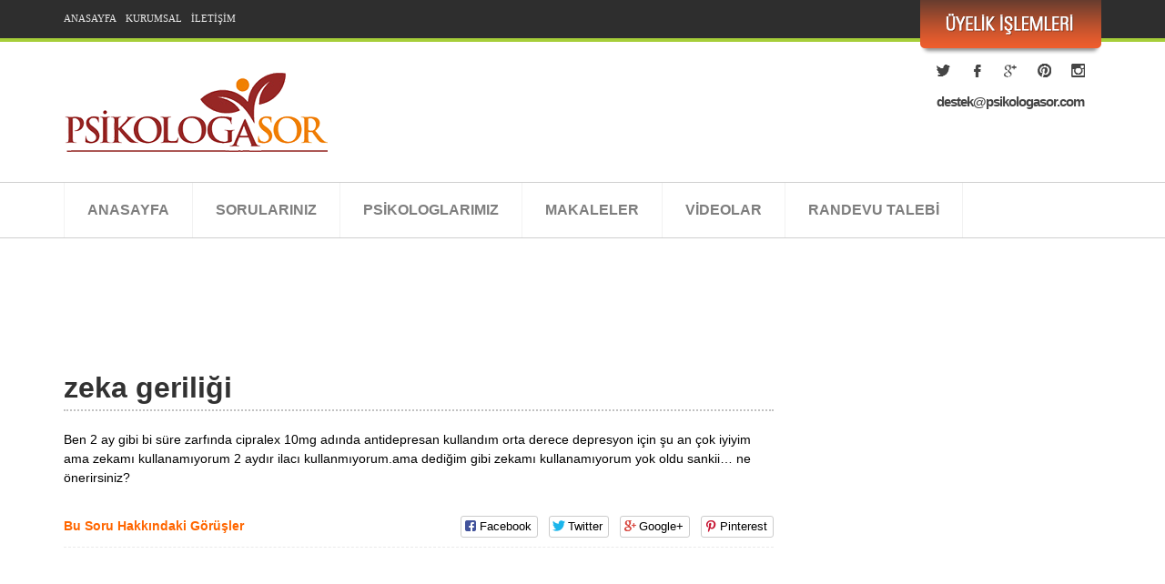

--- FILE ---
content_type: text/html; charset=UTF-8
request_url: https://www.psikologasor.com/zeka-geriligi.html
body_size: 3023
content:
<!DOCTYPE html PUBLIC "-//W3C//DTD XHTML 1.0 Transitional//EN" "http://www.w3.org/TR/xhtml1/DTD/xhtml1-transitional.dtd"><html xmlns="http://www.w3.org/1999/xhtml"><head><meta http-equiv="Content-Type" content="text/html; charset=utf-8" /><meta http-equiv="X-UA-Compatible" content="IE=edge,chrome=1" /><meta name="viewport" content="width=1140" /><title> zeka geriliği  | Psikologa Sor | Online Psikolojik Destek</title><meta name="viewport" content="width=device-width, initial-scale=1.0"><meta name="keywords" content="zeka geriliği , Psikolog, psikoloji, Bakırköy psikolog, İstanbul psikolog, aile danışmanlığı, hiperaktivite, çocuk psikologu, ilişki danışmanlığı, panik atak, takıntılar, psikolojik danışmanlık, yaşam koçu, psikiyatri, danışmanlık merkezi, terapi, ankara psikolog, psikolog ankara
Zeka testi, dikkat testi, stresle başa çıkma, depresyon tedavisi, psikoterapi, çocuk ergen psikologu, öfke kontrolü,Refleksoloji, doğal tedavi, bel fıtığı tedavisi, engelliler, boyun fıtığı tedavisi, migren tedavisi, alternatif tedavi, serebral palsi,  felç tedavisi, ağrı tedavisi, fizik tedavi, manuel terapi" /><meta name="description" content="Psikoloğa Sor Psikolojik online yardımcı olmak için aile danışmanlığı,çocuk psikologu,panik atak,psikiyatri,depresyon tedavisi vb gibi online tedavi" /><meta name="Google" content="zeka geriliği , Psikolog, psikoloji, Bakırköy psikolog, İstanbul psikolog, aile danışmanlığı, hiperaktivite, çocuk psikologu, ilişki danışmanlığı, panik atak, takıntılar, psikolojik danışmanlık, yaşam koçu, psikiyatri, danışmanlık merkezi, terapi, ankara psikolog, psikolog ankara
Zeka testi, dikkat testi, stresle başa çıkma, depresyon tedavisi, psikoterapi, çocuk ergen psikologu, öfke kontrolü,Refleksoloji, doğal tedavi, bel fıtığı tedavisi, engelliler, boyun fıtığı tedavisi, migren tedavisi, alternatif tedavi, serebral palsi,  felç tedavisi, ağrı tedavisi, fizik tedavi, manuel terapi"  /><meta name="Yahoo" content="zeka geriliği , Psikolog, psikoloji, Bakırköy psikolog, İstanbul psikolog, aile danışmanlığı, hiperaktivite, çocuk psikologu, ilişki danışmanlığı, panik atak, takıntılar, psikolojik danışmanlık, yaşam koçu, psikiyatri, danışmanlık merkezi, terapi, ankara psikolog, psikolog ankara
Zeka testi, dikkat testi, stresle başa çıkma, depresyon tedavisi, psikoterapi, çocuk ergen psikologu, öfke kontrolü,Refleksoloji, doğal tedavi, bel fıtığı tedavisi, engelliler, boyun fıtığı tedavisi, migren tedavisi, alternatif tedavi, serebral palsi,  felç tedavisi, ağrı tedavisi, fizik tedavi, manuel terapi" /><meta name="Dmoz" content="zeka geriliği , Psikolog, psikoloji, Bakırköy psikolog, İstanbul psikolog, aile danışmanlığı, hiperaktivite, çocuk psikologu, ilişki danışmanlığı, panik atak, takıntılar, psikolojik danışmanlık, yaşam koçu, psikiyatri, danışmanlık merkezi, terapi, ankara psikolog, psikolog ankara
Zeka testi, dikkat testi, stresle başa çıkma, depresyon tedavisi, psikoterapi, çocuk ergen psikologu, öfke kontrolü,Refleksoloji, doğal tedavi, bel fıtığı tedavisi, engelliler, boyun fıtığı tedavisi, migren tedavisi, alternatif tedavi, serebral palsi,  felç tedavisi, ağrı tedavisi, fizik tedavi, manuel terapi" /><meta content="global" name="distribution" /><meta content="https://www.psikologasor.com/" name="Publisher" /><meta content="Copyright (c), Psikologa Sor | Online Psikolojik Destek" name="copyright" /><meta name="revisit-after" content="7 days" /><meta name="classification" content="Psikolog, psikoloji, Bakırköy psikolog, İstanbul psikolog, aile danışmanlığı, hiperaktivite, çocuk psikologu, ilişki danışmanlığı, panik atak, takıntılar, psikolojik danışmanlık, yaşam koçu, psikiyatri, danışmanlık merkezi, terapi, ankara psikolog, psikolog ankara
Zeka testi, dikkat testi, stresle başa çıkma, depresyon tedavisi, psikoterapi, çocuk ergen psikologu, öfke kontrolü,Refleksoloji, doğal tedavi, bel fıtığı tedavisi, engelliler, boyun fıtığı tedavisi, migren tedavisi, alternatif tedavi, serebral palsi,  felç tedavisi, ağrı tedavisi, fizik tedavi, manuel terapi" /><meta http-equiv="content-language" content="tr" /><meta name="author" content="https://www.psikologasor.com/" /><meta name="rating" content="general" /><meta name="robots" content="all" /> <script data-ad-client="ca-pub-8977335039553787" async src="https://pagead2.googlesyndication.com/pagead/js/adsbygoogle.js"></script> <link rel="shortcut icon" href="https://www.psikologasor.com/code/images/favicon.ico" /><link href='https://fonts.googleapis.com/css?family=Dosis|Open+Sans+Condensed:300&subset=latin,latin-ext' rel='stylesheet' type='text/css'><link rel="stylesheet" href="https://www.psikologasor.com/wp-content/cache/autoptimize/css/autoptimize_single_4229f64fb6473e5fe9ad2f38fd0c71d8.css" type="text/css" media="screen" /><link rel="stylesheet" href="https://www.psikologasor.com/wp-content/cache/autoptimize/css/autoptimize_single_1daf927399745e53b72d065b14e38c3a.css" type="text/css" media="screen" /><link href="https://www.psikologasor.com/wp-content/cache/autoptimize/css/autoptimize_single_5582a7862cf83c0b6d323374dd6c9740.css" rel="stylesheet" /><link rel="stylesheet" href="https://www.psikologasor.com/wp-content/cache/autoptimize/css/autoptimize_single_9816716a585c382b51b5fdbb73b402a8.css" type="text/css" media="screen" /> <script src="https://ajax.googleapis.com/ajax/libs/jquery/1.10.1/jquery.min.js"></script> <script src="https://www.psikologasor.com/code/js/jquery.rsv.js" type="text/javascript"></script> <script src="https://www.psikologasor.com/code/js/bxslider/jquery.bxslider.min.js"></script> <script src="https://www.psikologasor.com/code/js/global.js?v=23" type="text/javascript"></script> <script src="https://www.psikologasor.com/code/js/social-likes.min.js" type="text/javascript"></script> <link rel="stylesheet" type="text/css" href="https://www.psikologasor.com/wp-content/cache/autoptimize/css/autoptimize_single_895fe56ec1cc912f25b6478a0f2c49f7.css" /> <!--[if IE 6]><link rel="stylesheet" type="text/css" href="https://www.psikologasor.com/code/js/lightbox/themes/default/jquery.lightbox.ie6.css" /> <![endif]--> <script type="text/javascript" src="https://www.psikologasor.com/code/js/lightbox/jquery.lightbox.min.js"></script> <script type="text/javascript">$(document).ready(function($){
      $('.lightbox').lightbox();
    });</script> </head><body><div id="ustmenu"><div class="ustmenu"><div id="topUser"> <a class="uyelik-islemleri" href="#"></a><div id="loginDIV"> <img src="https://www.psikologasor.com/code/images/spacer.gif" alt="Üyelik Kapat" id="lClose" /><form name="login" action="?login" method="post" enctype="multipart/form-data"> <input type="text" name="kullaniciadi" id="kullaniciadi" placeholder="Eposta Adresiniz" class="lInput" /> <input type="password" name="sifre"  id="sifre"  placeholder="*******" class="lInput" /> <a href="https://www.psikologasor.com/uyelik?islem=sifremiunuttum" title="Şifremi Unuttum ?" id="sifremiunut"></a> <a href="https://www.psikologasor.com/uyelik?islem=kayit" title="Şifremi Unuttum ?" id="kayit_button_user"></a> <a href="https://www.psikologasor.com/uyelik?islem=kayit&type=2" title="Şifremi Unuttum ?" id="kayit_button_uzm"></a> <input name="gonder" type="submit" id="submit" value="&nbsp;" /></form></div></div><ul><li><a href="https://www.psikologasor.com/">ANASAYFA</a></li><li><a href="https://www.psikologasor.com/kurumsal">KURUMSAL</a></li><li><a href="https://www.psikologasor.com/iletisim">İLETİŞİM</a></li></ul></div></div><div id="ustorta"><div class="ustorta"> <a href="https://www.psikologasor.com/" title="Psikologa Sor | Online Psikolojik Destek" itemprop="logo" class="logo" itemscope itemtype="http://schema.org/ImageObject"><span>Psikologa Sor | Online Psikolojik Destek</span></a><div class="ustortasag"><div class="sosyalmedya"> <a class="twitter" href="https://twitter.com/psikolagasor" target="_blank"></a> <a class="facebook" href="https://www.facebook.com/psikologasorun" target="_blank"></a> <a class="google" href="#"></a> <a class="pinterest" href="http://www.pinterest.com/psikolagasor/" target="_blank"></a> <a class="instagram" href="#"></a></div><div class="email"> <a href="mailto:&#100;&#101;&#115;tek&#64;p&#115;&#105;&#107;o&#108;ogasor&#46;&#99;om">de&#115;&#116;&#101;k&#64;p&#115;i&#107;&#111;&#108;og&#97;s&#111;r.c&#111;m</a></div></div></div></div><div id="ustalt"><div class="ustaltmenu"><ul id="menu-menu-1" class=""><li id="menu-item-10" class="menu-item menu-item-type-custom menu-item-object-custom menu-item-home menu-item-10"><a href="http://www.psikologasor.com/">ANASAYFA</a></li><li id="menu-item-13" class="menu-item menu-item-type-taxonomy menu-item-object-category current-post-ancestor current-menu-parent current-post-parent menu-item-13"><a href="https://www.psikologasor.com/cat/sorular">SORULARINIZ</a></li><li id="menu-item-46" class="menu-item menu-item-type-post_type menu-item-object-page menu-item-46"><a href="https://www.psikologasor.com/uzmanlarimiz">PSİKOLOGLARIMIZ</a></li><li id="menu-item-16" class="menu-item menu-item-type-taxonomy menu-item-object-category menu-item-16"><a href="https://www.psikologasor.com/cat/makaleler">MAKALELER</a></li><li id="menu-item-1188" class="menu-item menu-item-type-post_type menu-item-object-page menu-item-1188"><a href="https://www.psikologasor.com/video-galeri">VİDEOLAR</a></li><li id="menu-item-1067" class="menu-item menu-item-type-post_type menu-item-object-page menu-item-1067"><a href="https://www.psikologasor.com/randevu-talebi">RANDEVU TALEBİ</a></li></ul></div></div><div id="icerik"><div class="icerik"> <script async src="//pagead2.googlesyndication.com/pagead/js/adsbygoogle.js"></script>  <ins class="adsbygoogle"
 style="display:inline-block;width:728px;height:90px"
 data-ad-client="ca-pub-8977335039553787"
 data-ad-slot="4730525280"></ins> <script>(adsbygoogle = window.adsbygoogle || []).push({});</script> <div class="iceriksol"><h1> zeka geriliği</h1><p><p>Ben 2 ay gibi bi süre zarfında cipralex 10mg adında antidepresan kullandım orta derece depresyon için şu an çok iyiyim ama zekamı kullanamıyorum 2 aydır ilacı kullanmıyorum.ama dediğim gibi zekamı kullanamıyorum yok oldu sankii&#8230; ne önerirsiniz?</p></p><div id="comment_Tit"><table width="100%" border="0" cellspacing="0" cellpadding="0"><tr><td>Bu Soru Hakkındaki Görüşler</td><td align="right"><div class="social-likes social-likes_light" data-url="https://www.psikologasor.com/zeka-geriligi.html" data-title="zeka geriliği"><div class="facebook" title="Facebook Paylaş">Facebook</div><div class="twitter" data-via="olcaybal" data-related="Psikologa Sorun" title="Twitter Paylaş">Twitter</div><div class="plusone" title="Google+ Paylaş">Google+</div><div class="pinterest" title="Pinterest Paylaş" data-media="denemresim">Pinterest</div></div></td></tr></table></div></div><div class="sidebar"><div class="banner" style="margin-top:25px;"> <ins class="adsbygoogle"
 style="display:block"
 data-ad-client="ca-pub-8977335039553787"
 data-ad-slot="2332393852"
 data-ad-format="auto"></ins> <script>(adsbygoogle = window.adsbygoogle || []).push({});</script> <ul id="sideBarBannerSlider" style="display:none"><li><a href="" target="_blank" title="PsikologaSor"><img src="https://www.psikologasor.com/boyut/338x338/resim//dosyalar/2014/07/uzmana-sorrrr.jpg" alt="PsikologaSor" /></a></li><li><a href="http://www.psikoakademi.com.tr/mmpi-minesota-cok-yonlu-kisilik-envanteri.html" target="_blank" title=""><img src="https://www.psikologasor.com/boyut/338x338/resim//dosyalar/2014/07/EEEE.jpg" alt="" /></a></li><li><a href="http://www.psikoakademi.com.tr/" target="_blank" title="PsikoAkademi"><img src="https://www.psikologasor.com/boyut/338x338/resim//dosyalar/2014/06/psikoakademi.jpg" alt="PsikoAkademi" /></a></li><li><a href="" target="_blank" title="Psikologlar Derneği"><img src="https://www.psikologasor.com/boyut/338x338/resim//dosyalar/2014/07/upd.jpg" alt="Psikologlar Derneği" /></a></li></ul></div></div><div class="clearboth"></div></div><div class="clearboth"></div></div><div id="logolar" align="center"><div class="clr"></div></div><div id="footer"><div class="footerC"><p>Copyright &copy; 2014 Tüm hakları psikologasorun.com’a ait'tir.</p><div class="footermenu"> <a href="http://www.ajanstr.com.tr/" title="AjansTR Görsel Medya ve İnternet Hizmetleri" target="_blank" id="ajanstr"><span>Web Tasarım</span></a><ul id="menu-menu-2" class=""><li class="menu-item menu-item-type-custom menu-item-object-custom menu-item-home menu-item-10"><a href="http://www.psikologasor.com/">ANASAYFA</a></li><li class="menu-item menu-item-type-taxonomy menu-item-object-category current-post-ancestor current-menu-parent current-post-parent menu-item-13"><a href="https://www.psikologasor.com/cat/sorular">SORULARINIZ</a></li><li class="menu-item menu-item-type-post_type menu-item-object-page menu-item-46"><a href="https://www.psikologasor.com/uzmanlarimiz">PSİKOLOGLARIMIZ</a></li><li class="menu-item menu-item-type-taxonomy menu-item-object-category menu-item-16"><a href="https://www.psikologasor.com/cat/makaleler">MAKALELER</a></li><li class="menu-item menu-item-type-post_type menu-item-object-page menu-item-1188"><a href="https://www.psikologasor.com/video-galeri">VİDEOLAR</a></li><li class="menu-item menu-item-type-post_type menu-item-object-page menu-item-1067"><a href="https://www.psikologasor.com/randevu-talebi">RANDEVU TALEBİ</a></li></ul></div></div></div>  <script async src="https://www.googletagmanager.com/gtag/js?id=G-SXY4EL1M5L"></script> <script>window.dataLayer = window.dataLayer || [];
  function gtag(){dataLayer.push(arguments);}
  gtag('js', new Date());

  gtag('config', 'G-SXY4EL1M5L');</script> </body></html>

--- FILE ---
content_type: text/html; charset=utf-8
request_url: https://www.google.com/recaptcha/api2/aframe
body_size: 267
content:
<!DOCTYPE HTML><html><head><meta http-equiv="content-type" content="text/html; charset=UTF-8"></head><body><script nonce="WwdJOWGbJXnAE1OFn62arw">/** Anti-fraud and anti-abuse applications only. See google.com/recaptcha */ try{var clients={'sodar':'https://pagead2.googlesyndication.com/pagead/sodar?'};window.addEventListener("message",function(a){try{if(a.source===window.parent){var b=JSON.parse(a.data);var c=clients[b['id']];if(c){var d=document.createElement('img');d.src=c+b['params']+'&rc='+(localStorage.getItem("rc::a")?sessionStorage.getItem("rc::b"):"");window.document.body.appendChild(d);sessionStorage.setItem("rc::e",parseInt(sessionStorage.getItem("rc::e")||0)+1);localStorage.setItem("rc::h",'1767709658130');}}}catch(b){}});window.parent.postMessage("_grecaptcha_ready", "*");}catch(b){}</script></body></html>

--- FILE ---
content_type: text/css
request_url: https://www.psikologasor.com/wp-content/cache/autoptimize/css/autoptimize_single_4229f64fb6473e5fe9ad2f38fd0c71d8.css
body_size: -76
content:
@import url(//www.psikologasor.com/code/css/reset.css);@import url(//www.psikologasor.com/code/css/style.css);

--- FILE ---
content_type: text/css
request_url: https://www.psikologasor.com/wp-content/cache/autoptimize/css/autoptimize_single_1daf927399745e53b72d065b14e38c3a.css
body_size: 249
content:
@charset "utf-8";.kes{display:block;height:5px}.textButton1{border:0;background:#e34d4d;color:#fff;font-size:11px;font-family:Arial,Helvetica,sans-serif;display:inline-block;padding:5px 10px;font-weight:700;cursor:pointer}.textButton1_1{border:0;background:#e34d4d;color:#fff;font-size:13px;font-family:Arial,Helvetica,sans-serif;display:inline-block;padding:13px 23px;font-weight:700;cursor:pointer;border-radius:3px}.textButton1:hover{background:#be2a2a}.textButton2{border:0;background:#73af3a;color:#fff;font-size:11px;font-family:Arial,Helvetica,sans-serif;display:inline-block;padding:5px 10px;font-weight:700;cursor:pointer}.textButton2:hover{background:#5d9e1f}.textButton3{background:url(//www.psikologasor.com/code/css/../images/buttonBack/buttonBack1.png) repeat-x top;border:1px solid #ff7800;color:#000;font-size:12px;font-family:Arial,Helvetica,sans-serif;display:inline-block;padding:6px 20px;font-weight:700;cursor:pointer;border-radius:5px;box-shadow:0px 0px 10px #ccc}.textButton3:hover{background:url(//www.psikologasor.com/code/css/../images/buttonBack/buttonBack1.png) repeat-x bottom}.textButton4{background:url(//www.psikologasor.com/code/css/../images/buttonBack/buttonBack2.png) repeat-x top;border:1px solid #56a827;color:#000;font-size:12px;font-family:Arial,Helvetica,sans-serif;display:inline-block;padding:6px 20px;font-weight:700;cursor:pointer;border-radius:5px;box-shadow:0px 0px 10px #ccc}.textButton4:hover{background:url(//www.psikologasor.com/code/css/../images/buttonBack/buttonBack2.png) repeat-x bottom}.textButton5{background:url(//www.psikologasor.com/code/css/../images/buttonBack/buttonBack7.png) repeat-x top;border:1px solid #009aef;color:#fff;font-size:12px;font-family:Arial,Helvetica,sans-serif;display:inline-block;padding:6px 20px;cursor:pointer;border-radius:5px;box-shadow:0px 0px 10px #ccc;font-weight:700}.textButton5:hover{background:url(//www.psikologasor.com/code/css/../images/buttonBack/buttonBack7.png) repeat-x bottom}.imgButton1{background:url(//www.psikologasor.com/code/css/../images/buttonBack/buttonBack3.png) repeat-x top;border:1px solid #343c43;color:#000;font-size:13px;font-family:Arial,Helvetica,sans-serif;display:inline-block;padding:8px 20px 8px 15px;font-weight:700;cursor:pointer;border-radius:5px;box-shadow:0px 0px 10px #ccc;text-shadow:0 1px 1px #b9c1ca}.imgButton1 img{float:left;margin-right:5px}.imgButton1:hover{color:#fff;text-shadow:0 1px 1px #636d75}.imgButton2{background:url(//www.psikologasor.com/code/css/../images/buttonBack/buttonBack4.png) no-repeat bottom left;border:1px solid #343c43;color:#fff;font-size:13px;font-family:Arial,Helvetica,sans-serif;display:inline-block;padding:8px 20px 8px 15px;font-weight:700;cursor:pointer;border-radius:5px;box-shadow:0px 0px 10px #ccc;text-shadow:0 1px 1px #636d75}.imgButton2 img{float:left;margin-right:5px}.imgButton2:hover{color:#fff}.imgButton3{background:url(//www.psikologasor.com/code/css/../images/buttonBack/buttonBack5.png) repeat-x top left;border:1px solid #6e261b;color:#fff;font-size:13px;font-family:Arial,Helvetica,sans-serif;display:inline-block;padding:8px 20px 8px 15px;font-weight:700;cursor:pointer;border-radius:5px;box-shadow:0px 0px 10px #ccc;text-shadow:0 1px 1px #d65454}.imgButton3 img{float:left;margin-right:5px}.imgButton3:hover{color:#000}.imgButton4{background:url(//www.psikologasor.com/code/css/../images/buttonBack/buttonBack6.png) repeat-x top left;border:1px solid #bdc9e1;color:#3d5c8e;font-size:13px;font-family:Arial,Helvetica,sans-serif;display:inline-block;padding:8px 20px 8px 15px;font-weight:700;cursor:pointer;border-radius:5px;box-shadow:0px 0px 10px #ccc;text-shadow:0 1px 1px #fff}.imgButton4 img{float:left;margin-right:5px}.imgButton4:hover{color:#000}.imgButtonMini{background:url(//www.psikologasor.com/code/css/../images/buttonBack/buttonBack6.png) repeat-x top left;border:1px solid #bdc9e1;color:#3d5c8e;font-size:10px;font-family:Arial,Helvetica,sans-serif;display:inline-block;padding:4px 7px 4px 3px;font-weight:700;cursor:pointer;border-radius:5px;box-shadow:0px 0px 10px #ccc;text-shadow:0 1px 1px #fff;white-space:nowrap}.imgButtonMini img{float:left;margin-right:4px}.imgButtonMini:hover{color:#000}

--- FILE ---
content_type: text/css
request_url: https://www.psikologasor.com/wp-content/cache/autoptimize/css/autoptimize_single_895fe56ec1cc912f25b6478a0f2c49f7.css
body_size: 567
content:
.jquery-lightbox-overlay{background:#f3f3f3}.jquery-lightbox{position:relative;padding:17px 0}.jquery-lightbox-border-top-left,.jquery-lightbox-border-top-right,.jquery-lightbox-border-bottom-left,.jquery-lightbox-border-bottom-right{position:absolute;height:17px;width:12%;z-index:7000}.jquery-lightbox-border-top-left{background:url(//www.psikologasor.com/code/js/lightbox/themes/evolution-dark/images/jquery-lightbox-theme.png) no-repeat 0 0;top:0;left:0}.jquery-lightbox-border-top-right{background:url(//www.psikologasor.com/code/js/lightbox/themes/evolution-dark/images/jquery-lightbox-theme.png) no-repeat right 0;top:0;right:0}.jquery-lightbox-border-top-middle{background:#141517;position:absolute;height:7px;width:78%;top:0;left:12%;z-index:7000;overflow:hidden}.jquery-lightbox-border-bottom-left{background:url(//www.psikologasor.com/code/js/lightbox/themes/evolution-dark/images/jquery-lightbox-theme.png) no-repeat 0 bottom;bottom:0;left:0}.jquery-lightbox-border-bottom-right{background:url(//www.psikologasor.com/code/js/lightbox/themes/evolution-dark/images/jquery-lightbox-theme.png) no-repeat right bottom;bottom:0;right:0}.jquery-lightbox-border-bottom-middle{background:#141517;height:7px;width:78%;position:absolute;bottom:0;left:12%;z-index:7000;overflow:hidden}.jquery-lightbox-title{background:#141517;color:#f3f3f3;font-family:verdana,arial,serif;font-size:11px;line-height:14px;padding:5px 8px;margin:3px;position:absolute;bottom:0;z-index:7000;-moz-border-radius:3px;-webkit-border-radius:3px;border-radius:3px}.jquery-lightbox-html{z-index:7000;position:relative;border:0;border-left:7px solid #141517;border-right:7px solid #141517;padding:0 15px;vertical-align:top}.jquery-lightbox-html embed,.jquery-lightbox-html object,.jquery-lightbox-html iframe{vertical-align:top}.jquery-lightbox-background{position:absolute;top:7px;left:7px;z-index:6999;float:left;padding:0}.jquery-lightbox-background img{display:block;position:relative;border:0;margin:0;padding:0;width:100%;height:100%}.jquery-lightbox-mode-image .jquery-lightbox-html{z-index:6998;padding:0}.jquery-lightbox-mode-html .jquery-lightbox-background{background:#fff}.jquery-lightbox-mode-html .jquery-lightbox-html{overflow:auto}.jquery-lightbox-loading,.jquery-lightbox-mode-html .jquery-lightbox-loading{background:#fff url(//www.psikologasor.com/code/js/lightbox/themes/evolution-dark/images/loading.gif) no-repeat center center}.jquery-lightbox-button-close{background:url(//www.psikologasor.com/code/js/lightbox/themes/evolution-dark/images/jquery-lightbox-theme.png) no-repeat -154px -23px;position:absolute;top:7px;right:-26px;width:29px;height:40px}.jquery-lightbox-button-close:hover{background:url(//www.psikologasor.com/code/js/lightbox/themes/evolution-dark/images/jquery-lightbox-theme.png) no-repeat -203px -23px}.jquery-lightbox-button-close span,.jquery-lightbox-buttons span{display:none}.jquery-lightbox-mode-image .jquery-lightbox-button-close{background:url(//www.psikologasor.com/code/js/lightbox/themes/evolution-dark/images/jquery-lightbox-theme.png) no-repeat -30px -29px;right:14px;z-index:7002;width:40px;height:29px}.jquery-lightbox-mode-image .jquery-lightbox-button-close:hover{background:url(//www.psikologasor.com/code/js/lightbox/themes/evolution-dark/images/jquery-lightbox-theme.png) no-repeat -83px -29px}.jquery-lightbox-buttons{position:absolute;z-index:7001;top:7px;left:7px}.jquery-lightbox-buttons .jquery-lightbox-buttons-init,.jquery-lightbox-buttons .jquery-lightbox-buttons-end{width:14px;height:29px;float:left;display:inline}.jquery-lightbox-buttons .jquery-lightbox-buttons-init{background:url(//www.psikologasor.com/code/js/lightbox/themes/evolution-dark/images/jquery-lightbox-theme.png) no-repeat -32px -82px}.jquery-lightbox-buttons .jquery-lightbox-buttons-end{background:url(//www.psikologasor.com/code/js/lightbox/themes/evolution-dark/images/jquery-lightbox-theme.png) no-repeat -339px -82px}.jquery-lightbox-buttons .jquery-lightbox-button-left{display:none}.jquery-lightbox-buttons .jquery-lightbox-button-right{display:none}.jquery-lightbox-buttons .jquery-lightbox-button-max{background:url(//www.psikologasor.com/code/js/lightbox/themes/evolution-dark/images/jquery-lightbox-theme.png) no-repeat -72px -82px;width:29px;height:29px;float:left;display:inline}.jquery-lightbox-buttons .jquery-lightbox-button-max:hover{background:url(//www.psikologasor.com/code/js/lightbox/themes/evolution-dark/images/jquery-lightbox-theme.png) no-repeat -141px -82px}.jquery-lightbox-buttons .jquery-lightbox-button-min{background:url(//www.psikologasor.com/code/js/lightbox/themes/evolution-dark/images/jquery-lightbox-theme.png) no-repeat -192px -82px;width:29px;height:29px;float:left;display:inline}.jquery-lightbox-buttons .jquery-lightbox-button-min:hover{background:url(//www.psikologasor.com/code/js/lightbox/themes/evolution-dark/images/jquery-lightbox-theme.png) no-repeat -226px -82px}.jquery-lightbox-buttons-custom{height:29px;float:left;display:inline;background:#f3f3f3;line-height:29px;font-size:10px}.jquery-lightbox-buttons-custom a{color:#141517;font-size:10px;display:inline;font-weight:400;text-decoration:underline;padding:0 3px}.jquery-lightbox-navigator{position:absolute;z-index:7002;overflow:hidden;top:7px;left:7px}.jquery-lightbox-navigator .jquery-lightbox-button-left{background:url(//www.psikologasor.com/code/js/lightbox/themes/evolution-dark/images/jquery-lightbox-theme.png) no-repeat -7px -141px;cursor:pointer;display:block;height:84px;left:0;margin-top:-42px;position:absolute;top:50%;width:21px;z-index:7003}.jquery-lightbox-navigator .jquery-lightbox-button-left:hover{background:url(//www.psikologasor.com/code/js/lightbox/themes/evolution-dark/images/jquery-lightbox-theme.png) no-repeat -50px -141px}.jquery-lightbox-navigator .jquery-lightbox-button-right{background:url(//www.psikologasor.com/code/js/lightbox/themes/evolution-dark/images/jquery-lightbox-theme.png) no-repeat -389px -141px;cursor:pointer;display:block;height:84px;right:0;margin-top:-42px;position:absolute;top:50%;width:21px;z-index:7003}.jquery-lightbox-navigator .jquery-lightbox-button-right:hover{background:url(//www.psikologasor.com/code/js/lightbox/themes/evolution-dark/images/jquery-lightbox-theme.png) no-repeat -351px -141px}.jquery-lightbox-navigator span{display:none}.jquery-lightbox-mode-html .jquery-lightbox-navigator{display:none}

--- FILE ---
content_type: text/css
request_url: https://www.psikologasor.com/code/css/style.css
body_size: 5150
content:
body {background:#f3f3f3; font-family:Arial; font-size:14px; line-height:21px;}
.clearboth {clear:both;}

h1 {font-size:32px; font-weight:bold; color:#323232; line-height:48px; border-bottom:2px dotted #c2c2c2; margin-bottom:12px;}
h2 {font-size:24px; font-weight:bold; color:#626262; line-height:32px;  margin-bottom:12px; }

p {margin-bottom:21px;}

#ustmenu {width:%100;	height:60px;	background:url(../images/ustmenu.png) repeat-x}
	.ustmenu {width:1140px;	margin:0px auto;}
	.ustmenu ul {float:left;	padding-top:10px;}	
	.ustmenu ul li {display:inline-block;	margin-right:10px;}
	.ustmenu ul li a {font-family:Tahoma;	font-size:11px;	color:#eaeaea;}	
	.uyelik-islemleri {float:right;	width:199px; height:60px; background:url(../images/uyelik-islemleri.png);}

#alo444{margin:0 0 0 8px; position:relative}
#ustorta {background:#ffffff;}
	.ustorta {width:1140px;	height:140px;	margin:0px auto; background:#ffffff;}
	.logo {width:400px;	height:122px;	float:left;	background:url(../images/logo.png) no-repeat left;}
		.logo span{visibility:hidden}
	
	.ustortasag {margin-top:10px;	width:200px;	float:right; text-align:center}	
	.email {	margin:10px 0px;}	
	.email a {color:#00a7ec; letter-spacing:-1px;font-family:Arial;	font-size:15px;	color:#454545;	font-weight:bold;}

	.sosyalmedya a {width:15px; height:15px; display:inline-block; margin:0px 9px;}
	.sosyalmedya .twitter {background:url(../images/twitter.png);}
	.sosyalmedya .facebook {background:url(../images/facebook.png);}
	.sosyalmedya .google {background:url(../images/google+.png);}
	.sosyalmedya .pinterest {background:url(../images/pinterest.png);}
	.sosyalmedya .instagram {background:url(../images/instagram.png);}
	.sosyalmedya .rss {background:url(../images/rss.png);}

	.telefon {width:69px; height:31px; float:right; margin-top:20px; background:url(../images/telefon2.png);}
	
#ustalt {width:%100;	height:60px;	border-top:1px solid #cfcfcf;	border-bottom:1px solid #cfcfcf; background:#ffffff;}
	.ustaltmenu ul {width:1140px; height:60px; margin:0px auto; border-left:1px solid #f2f2f2;}
	.ustaltmenu ul li {height:60px; padding:0px 25px; display:inline-block; line-height:60px; border-right:1px solid #f2f2f2;}
	.ustaltmenu a {color:#7e7e7e; text-decoration:none; font-size:16px; font-family:Arial; font-weight:bold;}
	.ustaltmenu a:hover {color:#3e3e3e;}

#soruarama {width:%100; height:400px; background:url(../images/bg2.gif) center center #f9f9f9; }
	.soruarama {width:1140px; height:400px; margin:0px auto;}
	
	.kategorisec {float:left; width:642px; height:354px; background:url(../images/kategorisec.png); margin-top:23px; position: relative}
	.kategorisec h2 {text-align:center; margin:0 25px 0 0; padding:10px 0; color:#ffffff; font-family:Arial; font-weight:bold; border-bottom:1px dotted #e2e2e2;}
	
	.kategoriler {width:620px; margin-left:0px;}
	.kategoriler a {width:86px; height:86px; float:left; margin-right:40px; margin-top:10px; display:inline-block}
	
	.soruara {float:right; width:490px; height:157px;  margin:125px 0 0 0; background:url(../images/soruara.png); position:relative}
	.soruara p {padding:20px; font-family:Arial; font-size:16px; color:#fff; text-align:Center; font-weight:bold; margin:0; text-shadow:1px 1px 0 #000}
	.soruara form {width:460px; height:50px; background:#dddddd; border-radius:5px; border:1px solid #a2a2a2; margin-left:15px;}
	.soruara form .kelime {height:48px; width:280px;background:#dddddd; border:0; padding-left:30px; color:#00000;}
	.soruara form .buton {background:url(../images/buton.png); width:135px; height:41px; border:0; cursor:pointer}

#uzmanlar {width:1140px; margin:50px auto;}
	#uzmanlar .uzman {width:161px; padding:1px; height:338px; background:#ffffff; border-radius:5px; border:1px solid #ececec; border-bottom:5px solid #ececec; float:left; margin-right:30px;}
	#uzmanlar .uzman img {width:153px; height:153px; margin:4px;}
	#uzmanlar .uzman h3 {text-align:center; margin-top:4px; font-weight:bold; color:#323232;}
	#uzmanlar .uzman p {margin:4px; font-size:11px; color:#929292; text-align:center;}
	#uzmanlar .uzman span {height:96px; width:151px; display:block; background:#fafafa; border-top:2px dotted #e0e0e0; padding:0 5px}
	#uzmanlar .uzman h4 {text-align:center; margin-top:4px; font-size:12px; color:#626262; height:60px; overflow:hidden}	
	#uzmanlar .uzman span h4 a{display:inline-block}
	#uzmanlar .uzman .sorusor {background:url(../images/sorusor.png);}
	#uzmanlar .uzman .incele {background:url(../images/incele.png); display:block; width:92px; height:26px; margin:6px 32px;}
	
	.banner {width:338px; padding:1px; height:338px; background:#ffffff; border-radius:5px; border:0 solid #ececec; border-bottom:0 solid #ececec; display:block; float:right;}
	.banner h3 {text-align:center; line-height:338px; font-size:32px; color:#929292;}
	
#hizmetler {width:1140px; margin:50px auto; text-align:center}
	.hizmetlerimiz {width:1140px; line-height:32px; text-align:center; color:#adadad;  font-weight:bold; font-size:26px; background:url(../images/hizmetlerimiz.png) no-repeat center center; margin-bottom:30px;}
	.hizmet {width:245px; margin:5px; padding:10px 15px; float:left; text-align:center;background: url([data-uri]);
background: -moz-linear-gradient(top, rgba(0,0,0,0) 0%, rgba(255,255,255,0.65) 100%);
background: -webkit-gradient(linear, left top, left bottom, color-stop(0%,rgba(0,0,0,0)), color-stop(100%,rgba(255,255,255,0.65)));
background: -webkit-linear-gradient(top, rgba(0,0,0,0) 0%,rgba(255,255,255,0.65) 100%);
background: -o-linear-gradient(top, rgba(0,0,0,0) 0%,rgba(255,255,255,0.65) 100%);
background: -ms-linear-gradient(top, rgba(0,0,0,0) 0%,rgba(255,255,255,0.65) 100%);
background: linear-gradient(to bottom, rgba(0,0,0,0) 0%,rgba(255,255,255,0.65) 100%);
filter: progid:DXImageTransform.Microsoft.gradient( startColorstr='#00000000', endColorstr='#a6ffffff',GradientType=0 );}
	.hizmet h3 {font-size:16px; font-weight:bold; color:#7e7e7e; text-align:center;}
	.hizmet img {margin:10px 0;border-radius:150px; box-shadow:0px 0px 12px 0px rgba(50, 50, 50, 0.75);}
	.hizmet h4 {font-size:18px; color:#3e3e3e; text-align:center; margin-bottom:10px;}
	.hizmet p {color:#8c8c8c; font-size:12px; text-align:center;}
		.hizmet:hover p{color:#F60}

#sizdengelenler {width:%100; height:400px; background:url(../images/sizdengelenler.png);}
	.sizdengelenler {width:1140px; margin:0px auto; padding-top:50px;}
	.yorum {width:550px; padding:10px; float:left;}
	.yorumavatar {width:68px;float:left;}
	.yorumavatar img {width:60px; height:60px; border-radius:60px; border:4px solid #e1e1e1;}
	.yorumicerik {position:relative; width:467px; height:201px; background:url(../images/yorumicerik.png); float:right;}
	.yorumicerik h2{margin:15px 30px 5px 90px; padding:0 !important; }
	.yorumicerik h2 a{color:#000; font-family:'Dosis',Arial, Helvetica, sans-serif; font-size:16px}
	.yorumicerik p {margin:0px 30px 30px 90px; font-size:11px; line-height:18px; font-style:italic; color:#7e7e7e;}
	.yorumicerik .isim {font-size:13px; margin-left:30px; position:absolute; bottom:40px; color:#3e3e3e; font-weight:bold;}
	.yorumicerik .unvan {font-size:12px; margin-left:30px; position:absolute; bottom:20px; color:#ffffff;}

#logolar {margin:0 auto; border-top:3px solid #932722; background:url(../images/footer_back.jpg) no-repeat center; height:295px}

#footer {width:%100; height:40px; background:#2e2e2e; font-size:12px;}
	.footerC {width:1140px; margin:0px auto; line-height:40px; color:#cacaca;}
	.footerC p {float:left; width:320px; margin:0;}
	.footermenu {float:right; width:700px; text-align:right;}
	.footermenu ul {float:right;}
	.footermenu ul li {float:left; margin-right:20px;}
	.footermenu ul li a {color:#cacaca; text-decoration:none;}

#icerik {width:%100; padding:50px 0px; background:#ffffff;}
	.icerik {width:1140px; margin:0px auto;}
	.iceriksol {width:780px; float:left;}
	.sidebar {width:340px; float:right; margin-top:62px;}

#icerik .uzman {width:750px; padding:10px; background:#ffffff; border-radius:5px; border:1px solid #cacaca; border-bottom:5px solid #cacaca; float:left; margin-right:30px; position:relative; margin-bottom:40px;}
#icerik .uzman .lineYatay2{margin:15px 0 15px 180px; border-top:1px solid #eaeaea; width:560px; }
#icerik .uzman table .lBut div{ margin-top:-3px}
#icerik .uzman table .rBut{text-align:right;}
#icerik .uzman .sol {width:160px; float:left; padding-right:10px; margin-right:10px;  border-right:2px dotted #cacaca;}
#icerik .uzman .sol p{text-align:center; font-size:11px; margin:0; padding:0}
#icerik .uzman .sol img {width:150px; height:150px; border-radius:5px; padding:4px; border:1px solid #cacaca;}
#icerik .uzman .sol h2 {font-weight:bold; font-size:12px;  line-height: 18px; text-align:center; padding:5px 0px; color:#323232; background:#f2f2f2; border-radius:5px; border:1px solid #cacaca; border-bottom:3px solid #cacaca;}
#icerik .uzman p {font-size:12px; color:#626262;}
#icerik .uzman .sorusor {background:url(../images/sorusor.png);width:92px; height:26px; display:inline-block;}
#icerik .uzman .incele {background:url(../images/incele.png); width:92px; height:26px; display:inline-block}

.soru-baslik {font-weight:bold; font-size:18px; margin:8px 0px; border:0;}

ul#kategoriler li a {width:360px; float:left; margin-right:20px;font-weight:bold; font-size:18px;  line-height: 24px; text-align:center; padding:5px 0px; color:#626262; background:#f2f2f2; border-radius:5px; border:1px solid #cacaca; border-bottom:3px solid #cacaca; display:block; margin-bottom:12px; text-decoration:none;}
ul#kategoriler li a:hover {color:#323232;}

.makale {margin-bottom:20px; position:relative; padding-bottom:30px;}
.makale h1 {font-size:24px;}
.makale .devami {color:#323232; padding:4px; display:inline-block; background:#f2f2f2; border:1px solid #cacaca; border-bottom:3px solid #cacaca; text-decoration:none; border-radius:5px; position:absolute; right:0;}

.doktorimg {float:left; margin-right:20px; margin-bottom:20px; border-radius:5px; padding:4px; border:1px solid #cacaca;}

#sorusor input {float:left; margin:10px 5px; display:block; width:360px;  padding:10px 5px; border-radius:5px; border:1px solid #cacaca; border-bottom:3px solid #cacaca;}
#sorusor textarea {float:left; margin:10px 5px; display:block; width:360px;  padding:10px 5px; border-radius:5px; border:1px solid #cacaca; border-bottom:3px solid #cacaca;}


/* --------------------------------------------------------------------------------------------------- */


/* global  */
.clr{clear:both; display:block;}
a{text-decoration:none; color:#000;}
#aramaGonder{position:absolute; width:1px; height:1; overflow:hidden; opacity: 0; filter: alpha(opacity=0);}
img{ border:0}
.floatRight, .alignright{float:right; margin-left:7px}
.floatLeft, .alignleft{float:left; margin-right:7px;}
.cursorPointer{cursor:pointer}
.golgeS{ background:url(../images/golge.png) repeat-x top left; height:18px; width:1070px; margin:-20px;position:absolute; z-index:99}
.lineYatay{border-bottom:1px solid #e6e6e6; display:block; margin:7px 0; height:1px;}
hr{border:0; border-bottom:1px solid #e6e6e6; display:block; margin:7px 0;}
.lineYatay3{ background:url(../images/makas.png) no-repeat top right; display:block; margin:15px 0; height:22px;}
#secures{position:absolute; height:1px; width:1px; overflow:hidden; font-size:0px}
.radius{border-radius:4px; -webkit-border-radius:4px; -moz-border-radius:4px; -o-border-radius:4px; -khtml-border-radius:4px;}
.golge{ background: #fff; border: 1px solid; border-color: #e5e5e5 #dbdbdb #d2d2d2; -webkit-box-shadow: rgba(0, 0, 0, 0.3) 0 1px 2px; -moz-box-shadow: rgba(0,0,0,0.3) 0 1px 2px; padding:3px}
#alertS{display:none; position:absolute; padding:10px; background:#846F3F; color:#FFF; font-weight:bold; width:300px; left:50%; top:175px; margin-left:-150px; text-align:center; z-index:9999999; text-shadow:none; border-radius:5px; }
.masterTooltipSCL {display:none;position:absolute; background-color:#001e4a;border-radius:5px;padding:7px 10px;color:#fff; font-size:11px; font-family:Tahoma, Geneva, sans-serif; z-index:9999}
	.masterTooltipSCL span{background:url(../images/sol_arrow.png) no-repeat left; position:absolute; margin:-3px 0 0 -20px; display:inline-block; width:16px; height:17px;}
#rsvErrors {display:none;margin-bottom:12px;}
.errorR{color:red;}




/* form  */
.input{border:0; font-size:12px; color:#434343; padding:10px;  font-family:Tahoma, Geneva, sans-serif; padding:8px 10px; border:0; font-size:13px; width:360px;  border:1px solid #eaeaea; margin-bottom:2px; background:url(../images/g2.png) no-repeat top left #f9f9f9 !important }
.errorR{color:#F30;}
.error{color:#F30; border:1px solid red;}
.button{border:0; font-size:13px !important; padding:10px 30px !important; padding-top:10px !important; cursor:pointer; background:#525252; color:#fff; text-shadow:1px 1px 0 #000}

/* --------------------------------------------------------------------------------------------------- */

/* yorum  */
.commentlist{margin:0; padding:0;}
.commentlist .children{padding-left:50px}
	.commentlist li{margin:0 0 20px 0; padding:13px 0 0 0; list-style:none}
.commentResim{width:55px; background:url(../images/yorum_arrsol.png) no-repeat 65px 15px; padding-right:15px;}
	.commentResim span{border:1px solid #eaeaea; border-radius:5px; padding:3px; display:inline-block}
	.commentResim img{ border-radius:3px;}
	.commentResim p{font-size:11px; text-align:center}
.commentAlert{background:#fbe3e4; border:2px solid #fbc2c4; padding:10px; border-radius:3px; color:#8a1f11; margin:10px; text-align:center}
.commentBack{background:#f9f9f9; padding:0; border-radius:10px; border:1px solid #eaeaea;}
.commentLine{border-bottom:1px solid #eaeaea}
.commentText{color:#000; line-height:17px; background:#fff; padding:10px}
.noPadSS{ padding:10px}
.comment-reply-link, .YYaz{display:inline-block; padding:2px 10px; font-size:11px; color:#000; margin:3px; background:#eaeaea; border-bottom-left-radius: 7px;}
.YYaz{border-radius:0}
.comment-reply-link:hover, .YYaz:hover{ background:#F60; color:#fff}
.commentName{ display:inline-block; font-weight:bold; color:#000}
#commentform label{width:150px; display:block}
	#commentform label small small{font-size:11px}
	.li-List{background:url(../images/yorum_arr.png) no-repeat 90px 0; padding-top:15px}
#comment_Tit{ padding:10px 0; border-bottom:1px dashed #eaeaea; margin-bottom:10px; font-weight:bold; color:#F60}
.commentAdet{ background:url(../images/yorumAdet.png) no-repeat top left;}
.commentAdetText{ font-size:35px; text-shadow:1px 1px 0 #fff; width:70px; padding:53px 0 0 40px;  text-align:center;font-style:italic; color:#999}
.commentAdetText span{font-size:11px; font-style:italic; color:#999; display:block; padding-top:5px; color:#000}



/* alert */
.alert1{background:#fff6bf; border:2px solid #ffd324; padding:10px; color:#514721; margin-bottom:10px; font-size:11px}	
.alert1H{background:#ffd324; padding:15px; color:#514721; margin:0; text-align:center; font-size:25px; font-weight:normal; font-size:11px}	
.alert2{background:#e6efc2; border:2px solid #c6d880; padding:10px; color:#264409; margin-bottom:10px; font-size:11px}	
.alert3{background:#fbe3e4; border:2px solid #fbc2c4; padding:10px; color:#8a1f11; margin-bottom:10px; font-size:11px}	
.alert4{background:#d5edf8; border:2px solid #92cae4; padding:10px; color:#205791; margin-bottom:10px; font-size:11px}
.alertA a{font-size:13px; border:1px solid #666; font-weight:bold; display:inline-block; background:#fff; padding:5px 10px; font-size:11px}



/* login */
#loginDIV{width:567px; height:267px; background:url(../images/loginBack.png) no-repeat top left; position:absolute; z-index:99 !important;display:none; margin:38px 0 0 -365px}
		.lInput{background:transparent; color:#001540; width:220px; font-size:12px; border:0; padding:7px; position:absolute; text-shadow:#fff 1px 1px 0px;}
		#loginDIV #kullaniciadi{margin:95px 0 0 75px}
		#loginDIV #sifre{margin:140px 0 0 75px}
		#loginDIV #sifremiunut{ background:none;margin:208px 0 0 100px; position:absolute; display:inline-block; width:106px; height:19px;  border:0}
		#loginDIV #kayit_button_uzm{ background:none; margin:215px 0 0 345px; position:absolute; display:inline-block; width:200px; height:30px; border:0;}
		#loginDIV #kayit_button_user{ background:none; margin:170px 0 0 345px; position:absolute; display:inline-block; width:200px; height:30px; border:0;}
		#loginDIV #submit{ width:100px; height:30px; background:transparent; border:0; margin:205px 0 0 213px; position:absolute; cursor:pointer;}
		#loginDIV #lClose{ cursor:pointer;width:21px; height:19px; position:absolute; margin:20px 0 0 542px;}
		#loginGiris{font-size:12px; color:#CCC; display:inline-block; padding-top:10px}
		#loginGiris a{ color:#FFF; display:inline-block; margin:0 0 0 5px}
		#loginGiris a i{color:#e34d4d; margin-right:10px; display:inline-block}


#topUser{float:right}



.ulList{margin:0; padding:0;}
	.ulList li{margin:0; padding:7px 0 7px 15px; list-style:none; background:url(../images/arrow1.png) no-repeat left; font-size:12px; border-bottom:1px dashed #eaeaea }

blockquote{ font-family:"Trebuchet MS", Arial, Helvetica, sans-serif; letter-spacing:-1px; font-size:30px; font-style:italic; text-shadow:1px 1px 0 #fff}
.iconSize25 i, .fontSize25{font-size:25px; position: absolute; margin-top:-2px; display:inline-block}
.fontSizeEkle{position: absolute; display:inline-block}

.dropDowns{ background:#d2603a;padding:10px 15px; margin:120px 0 0 0; width:350px; display:inline-block; font-size:18px; cursor:pointer}
	.dropDowns ul{margin:0; padding:0; position:absolute; margin:10px 0 0 -15px; display:none; width:368px;}
		.dropDowns ul li{margin:0; padding:0; list-style:none}
		.dropDowns ul li a{font-size:15px; display:block; padding:7px 15px; border-bottom:1px solid #e0d5be}
	
	.dropDowns:hover ul{display:block}
.katHome{ width:80px; height:80px; text-align:center; padding-top:25px 0 0 0; border-radius:60px; display:inline-block; background:#FFF; font-size:13px}
	.katHome:hover{background:#000 !important; color:#fff !important}
#spnaKatList{padding:15px; width:}
#kat_sec{position:absolute; margin:-80px 0 0 5px; opacity: 0;filter: alpha(opacity=0);}
#soruYaz{position:absolute; margin:180px 0 0 250px; opacity: 0;filter: alpha(opacity=0); z-index:999; display:none}



.HomeKatList {
	-moz-box-shadow: 0px 1px 0px 0px #1c1b18;
	-webkit-box-shadow: 0px 1px 0px 0px #1c1b18;
	box-shadow: 0px 1px 0px 0px #1c1b18;
	background:#fff;
	-moz-border-radius:15px;
	-webkit-border-radius:15px;
	border-radius:5px;
	border:1px solid #eaeaea;
	display:inline-block;
	cursor:pointer;
	color:#000;
	font-family:arial;
	font-size:14px;
	font-weight:bold;
	padding:12px 16px;
	text-decoration:none;
	text-shadow:0px 1px 0px #ffffff;
	margin-top:10px
}
.HomeKatList:hover {
	background:-webkit-gradient(linear, left top, left bottom, color-stop(0.05, #ccc2a6), color-stop(1, #eae0c2));
	background:-moz-linear-gradient(top, #ccc2a6 5%, #eae0c2 100%);
	background:-webkit-linear-gradient(top, #ccc2a6 5%, #eae0c2 100%);
	background:-o-linear-gradient(top, #ccc2a6 5%, #eae0c2 100%);
	background:-ms-linear-gradient(top, #ccc2a6 5%, #eae0c2 100%);
	background:linear-gradient(to bottom, #ccc2a6 5%, #eae0c2 100%);
	filter:progid:DXImageTransform.Microsoft.gradient(startColorstr='#ccc2a6', endColorstr='#eae0c2',GradientType=0);
	background-color:#ccc2a6;
}
.HomeKatList:active {
	position:relative;
	top:1px;
}




/* pagenavi  */
#pagina ul {margin:15px 0; padding:0; text-align:center;}
#pagina ul li{ display:inline; list-style:none; margin:0 2px }
#pagina ul li a{background:#f05e2d; color:#FFF ; border-radius:3px; padding:5px 10px; display:inline-block;  }
#pagina ul li a:hover{background:#000; color:#fff }
#pagina ul li span{ background:#d1e02c ; color:#fff ;border-radius:3px; padding:5px 10px; display:inline-block}
.paginaSTop ul{text-align:right !important} 

#ajanstr{ float:right; margin-top:13px; width:77px; height:16px; background:url(../images/t.png) no-repeat top right; display:inline-block; overflow:hidden;}
#ajanstr:hover{ width:77px; height:16px; background:url(../images/t.png)  no-repeat bottom right; display:inline-block; overflow:hidden;}
#ajanstr span{visibility:hidden !important}



html, body, div, span, applet, object, iframe, h1, h2, h3, h4, h5, h6, p, blockquote, pre, a, abbr, acronym, address, big, cite, code, del, dfn, em, img, ins, kbd, q, s, samp, small, strike, strong, sub, sup, tt, var, b, u, i, center, dl, dt, dd, ol, ul, li, fieldset, form, label, legend, caption, tbody, tfoot, thead, tr, th, article, aside, canvas, details, embed, figure, figcaption, footer, header, hgroup, menu, nav, output, ruby, section, summary, time, mark, audio, video, textarea, input:focus, select, button{outline:none}




--- FILE ---
content_type: application/javascript
request_url: https://www.psikologasor.com/code/js/jquery.rsv.js
body_size: 2465
content:
(function($){var options={};var returnHash=[];$.fn.RSV=function(params){options=$.extend({},$.fn.RSV.defaults,params);return this.each(function(){$(this).bind('submit',{currForm:this,options:options},$(this).RSV.validate);});};$.fn.RSV.defaults={rules:[],displayType:"alert-all",errorFieldClass:null,errorTextIntro:"Lütfen zorunlu alanlari doldurunuz",errorJSItemBullet:"* ",errorHTMLItemBullet:"&bull; ",errorTargetElementId:"rsvErrors",customErrorHandler:null,onCompleteHandler:null};$.fn.RSV.validate=function(event)
{options=event.data.options;var form=event.data.currForm;var rules=options.rules;returnHash=[];for(var i=0;i<rules.length;i++)
{var row=rules[i].replace(/\\,/ig,"%%C%%");row=row.split(",");var satisfiesIfConditions=true;while(row[0].match("^if:"))
{var cond=row[0];cond=cond.replace("if:","");var comparison="equal";var parts=[];if(cond.search("!=")!=-1)
{parts=cond.split("!=");comparison="not_equal";}
else
parts=cond.split("=");var fieldToCheck=parts[0];var valueToCheck=parts[1];var fieldnameValue="";if(form[fieldToCheck].type==undefined)
{for(var j=0;j<form[fieldToCheck].length;j++)
{if(form[fieldToCheck][j].checked)
fieldnameValue=form[fieldToCheck][j].value;}}
else if(form[fieldToCheck].type=="checkbox")
{if(form[fieldToCheck].checked)
fieldnameValue=form[parts[0]].value;}
else
fieldnameValue=form[parts[0]].value;if(comparison=="equal"&&fieldnameValue!=valueToCheck)
{satisfiesIfConditions=false;break;}
else if(comparison=="not_equal"&&fieldnameValue==valueToCheck)
{satisfiesIfConditions=false;break;}
else
row.shift();}
if(!satisfiesIfConditions)
continue;var requirement=row[0];var fieldName=row[1];var fieldName2,fieldName3,errorMessage,lengthRequirements,date_flag;if(requirement!="function"&&form[fieldName]==undefined)
{alert("RSV Error: the field \""+fieldName+"\" doesn't exist! Please check your form and settings.");return false;}
if(requirement!="function"&&options.errorFieldClass)
{if(form[fieldName].type==undefined)
{for(var j=0;j<form[fieldName].length;j++)
{if($(form[fieldName][j]).hasClass(options.errorFieldClass))
$(form[fieldName][j]).removeClass(options.errorFieldClass);}}
else
{if($(form[fieldName]).hasClass(options.errorFieldClass))
$(form[fieldName]).removeClass(options.errorFieldClass);}}
if(row.length==6)
{fieldName2=row[2];fieldName3=row[3];date_flag=row[4];errorMessage=row[5];}
else if(row.length==5)
{fieldName2=row[2];fieldName3=row[3];errorMessage=row[4];}
else if(row.length==4)
{fieldName2=row[2];errorMessage=row[3];}
else
errorMessage=row[2];if(requirement.match("^length"))
{lengthRequirements=requirement;requirement="length";}
if(requirement.match("^range"))
{rangeRequirements=requirement;requirement="range";}
switch(requirement)
{case"required":if(form[fieldName].type==undefined)
{var oneIsChecked=false;for(var j=0;j<form[fieldName].length;j++)
{if(form[fieldName][j].checked)
oneIsChecked=true;}
if(!oneIsChecked)
{if(!processError(form[fieldName],errorMessage))
return false;}}
else if(form[fieldName].type=="select-multiple")
{var oneIsSelected=false;for(var k=0;k<form[fieldName].length;k++)
{if(form[fieldName][k].selected)
oneIsSelected=true;}
if(!oneIsSelected||form[fieldName].length==0)
{if(!processError(form[fieldName],errorMessage))
return false;}}
else if(form[fieldName].type=="checkbox")
{if(!form[fieldName].checked)
{if(!processError(form[fieldName],errorMessage))
return false;}}
else if(!form[fieldName].value)
{if(!processError(form[fieldName],errorMessage))
return false;}
break;case"digits_only":if(form[fieldName].value&&form[fieldName].value.match(/\D/))
{if(!processError(form[fieldName],errorMessage))
return false;}
break;case"letters_only":if(form[fieldName].value&&form[fieldName].value.match(/[^a-zA-Z]/))
{if(!processError(form[fieldName],errorMessage))
return false;}
break;case"is_alpha":if(form[fieldName].value&&form[fieldName].value.match(/\W/))
{if(!processError(form[fieldName],errorMessage))
return false;}
break;case"custom_alpha":var conversion={"L":"[A-Z]","V":"[AEIOU]","l":"[a-z]","v":"[aeiou]","D":"[a-zA-Z]","F":"[aeiouAEIOU]","C":"[BCDFGHJKLMNPQRSTVWXYZ]","x":"[0-9]","c":"[bcdfghjklmnpqrstvwxyz]","X":"[1-9]","E":"[bcdfghjklmnpqrstvwxyzBCDFGHJKLMNPQRSTVWXYZ]"};var reg_exp_str="";for(var j=0;j<fieldName2.length;j++)
{if(conversion[fieldName2.charAt(j)])
reg_exp_str+=conversion[fieldName2.charAt(j)];else
reg_exp_str+=fieldName2.charAt(j);}
var reg_exp=new RegExp(reg_exp_str);if(form[fieldName].value&&reg_exp.exec(form[fieldName].value)==null)
{if(!processError(form[fieldName],errorMessage))
return false;}
break;case"reg_exp":var reg_exp_str=fieldName2.replace(/%%C%%/ig, ",");if(row.length==5)
var reg_exp=new RegExp(reg_exp_str,fieldName3);else
var reg_exp=new RegExp(reg_exp_str);if(form[fieldName].value&&reg_exp.exec(form[fieldName].value)==null)
{if(!processError(form[fieldName],errorMessage))
return false;}
break;case"length":comparison_rule="";rule_string="";if(lengthRequirements.match(/length=/))
{comparison_rule="equal";rule_string=lengthRequirements.replace("length=","");}
else if(lengthRequirements.match(/length>=/))
{comparison_rule="greater_than_or_equal";rule_string=lengthRequirements.replace("length>=","");}
else if(lengthRequirements.match(/length>/))
{comparison_rule="greater_than";rule_string=lengthRequirements.replace("length>","");}
else if(lengthRequirements.match(/length<=/))
{comparison_rule="less_than_or_equal";rule_string=lengthRequirements.replace("length<=","");}
else if(lengthRequirements.match(/length</))
{comparison_rule="less_than";rule_string=lengthRequirements.replace("length<","");}
switch(comparison_rule)
{case"greater_than_or_equal":if(!(form[fieldName].value.length>=parseInt(rule_string)))
{if(!processError(form[fieldName],errorMessage))
return false;}
break;case"greater_than":if(!(form[fieldName].value.length>parseInt(rule_string)))
{if(!processError(form[fieldName],errorMessage))
return false;}
break;case"less_than_or_equal":if(!(form[fieldName].value.length<=parseInt(rule_string)))
{if(!processError(form[fieldName],errorMessage))
return false;}
break;case"less_than":if(!(form[fieldName].value.length<parseInt(rule_string)))
{if(!processError(form[fieldName],errorMessage))
return false;}
break;case"equal":var range_or_exact_number=rule_string.match(/[^_]+/);var fieldCount=range_or_exact_number[0].split("-");if(fieldCount.length==2)
{if(form[fieldName].value.length<fieldCount[0]||form[fieldName].value.length>fieldCount[1])
{if(!processError(form[fieldName],errorMessage))
return false;}}
else
{if(form[fieldName].value.length!=fieldCount[0])
{if(!processError(form[fieldName],errorMessage))
return false;}}
break;}
break;case"valid_email":if(form[fieldName].value&&!isValidEmail(form[fieldName].value))
{if(!processError(form[fieldName],errorMessage))
return false;}
break;case"valid_date":var isLaterDate=false;if(date_flag=="later_date")
isLaterDate=true;else if(date_flag=="any_date")
isLaterDate=false;if(!isValidDate(form[fieldName].value,form[fieldName2].value,form[fieldName3].value,isLaterDate))
{if(!processError(form[fieldName],errorMessage))
return false;}
break;case"same_as":if(form[fieldName].value!=form[fieldName2].value)
{if(!processError(form[fieldName],errorMessage))
return false;}
break;case"range":comparison_rule="";rule_string="";if(rangeRequirements.match(/range=/))
{comparison_rule="equal";rule_string=rangeRequirements.replace("range=","");}
else if(rangeRequirements.match(/range>=/))
{comparison_rule="greater_than_or_equal";rule_string=rangeRequirements.replace("range>=","");}
else if(rangeRequirements.match(/range>/))
{comparison_rule="greater_than";rule_string=rangeRequirements.replace("range>","");}
else if(rangeRequirements.match(/range<=/))
{comparison_rule="less_than_or_equal";rule_string=rangeRequirements.replace("range<=","");}
else if(rangeRequirements.match(/range</))
{comparison_rule="less_than";rule_string=rangeRequirements.replace("range<","");}
switch(comparison_rule)
{case"greater_than_or_equal":if(!(form[fieldName].value>=Number(rule_string)))
{if(!processError(form[fieldName],errorMessage))
return false;}
break;case"greater_than":if(!(form[fieldName].value>Number(rule_string)))
{if(!processError(form[fieldName],errorMessage))
return false;}
break;case"less_than_or_equal":if(!(form[fieldName].value<=Number(rule_string)))
{if(!processError(form[fieldName],errorMessage))
return false;}
break;case"less_than":if(!(form[fieldName].value<Number(rule_string)))
{if(!processError(form[fieldName],errorMessage))
return false;}
break;case"equal":var rangeValues=rule_string.split("-");if((form[fieldName].value<Number(rangeValues[0]))||(form[fieldName].value>Number(rangeValues[1])))
{if(!processError(form[fieldName],errorMessage))
return false;}
break;}
break;case"function":custom_function=fieldName;eval("var result = "+custom_function+"()");if(result.constructor.toString().indexOf("Array")!=-1)
{for(var j=0;j<result.length;j++)
{if(!processError(result[j][0],result[j][1]))
return false;}}
break;default:alert("Unknown requirement flag in validateFields(): "+requirement);return false;}}
if(typeof options.customErrorHandler=='function')
return options.customErrorHandler(form,returnHash);else if(options.displayType=="alert-all")
{var errorStr=options.errorTextIntro+"\n\n";for(var i=0;i<returnHash.length;i++)
{errorStr+=options.errorJSItemBullet+returnHash[i][1]+"\n";styleField(returnHash[i][0],i==0);}
if(returnHash.length>0)
{alert(errorStr);return false;}}
else if(options.displayType=="display-html")
{var success=displayHTMLErrors(form,returnHash);if(!success)
return false;}
if(typeof options.onCompleteHandler=='function')
return options.onCompleteHandler();else
return true;}
function processError(obj,message)
{message=message.replace(/%%C%%/ig,",");var continueProcessing=true;switch(options.displayType)
{case"alert-one":alert(message);styleField(obj,true);continueProcessing=false;break;case"alert-all":case"display-html":returnHash.push([obj,message]);break;}
return continueProcessing;}
function displayHTMLErrors(f,errorInfo)
{var errorHTML=options.errorTextIntro+"<br /><br />";for(var i=0;i<errorInfo.length;i++)
{errorHTML+=options.errorHTMLItemBullet+errorInfo[i][1]+"<br />";styleField(errorInfo[i][0],i==0);}
if(errorInfo.length>0)
{$("#"+options.errorTargetElementId).css("display","block");$("#"+options.errorTargetElementId).html(errorHTML);return false;}
return true;}
function styleField(field,focus)
{if(field.type==undefined)
{if(focus)
field[0].focus();for(var i=0;i<field.length;i++)
{if(!$(field[i]).hasClass(options.errorFieldClass))
$(field[i]).addClass(options.errorFieldClass);}}
else
{if(options.errorFieldClass)
$(field).addClass(options.errorFieldClass);if(focus)
field.focus();}}
function isValidEmail(str)
{var s=$.trim(str);var at="@";var dot=".";var lat=s.indexOf(at);var lstr=s.length;var ldot=s.indexOf(dot);if(s.indexOf(at)==-1||(s.indexOf(at)==-1||s.indexOf(at)==0||s.indexOf(at)==lstr)||(s.indexOf(dot)==-1||s.indexOf(dot)==0||s.indexOf(dot)==lstr)||(s.indexOf(at,(lat+1))!=-1)||(s.substring(lat-1,lat)==dot||s.substring(lat+1,lat+2)==dot)||(s.indexOf(dot,(lat+2))==-1)||(s.indexOf(" ")!=-1))
{return false;}
return true;}
function isValidDate(month,day,year,isLaterDate)
{var daysInMonth;if((year%4==0)&&((year%100!=0)||(year%400==0)))
daysInMonth=[31,29,31,30,31,30,31,31,30,31,30,31];else
daysInMonth=[31,28,31,30,31,30,31,31,30,31,30,31];if(!month||!day||!year)return false;if(1>month||month>12)return false;if(year<0)return false;if(1>day||day>daysInMonth[month-1])return false;if(isLaterDate)
{var today=new Date();var currMonth=today.getMonth()+1;var currDay=today.getDate();var currYear=today.getFullYear();if(String(currMonth).length==1)currMonth="0"+currMonth;if(String(currDay).length==1)currDay="0"+currDay;var currDate=String(currYear)+String(currMonth)+String(currDay);if(String(month).length==1)month="0"+month;if(String(day).length==1)day="0"+day;incomingDate=String(year)+String(month)+String(day);if(Number(currDate)>Number(incomingDate))
return false;}
return true;}})(jQuery);

--- FILE ---
content_type: application/javascript
request_url: https://www.psikologasor.com/code/js/global.js?v=23
body_size: 2486
content:
$(document).ready(function() {
	var siteAdresi = "https://www.psikologasor.com/";
// ARAMA
$('#s, .input')
		.focus(function(){
			if( $(this).val() == $(this).attr('placeholder') ) {
				$(this).attr({ 'value': '' });
			}
		})
		.blur(function(){
			if( $(this).val() == '' ) {
				$(this).attr({ 'value': $(this).attr('placeholder') })
			}
		});	

var tabsAktif = 0;
    $(".tabs #tabContent .tabDiv:first").show();
    $(".tabs #tabButton span:first").addClass("active");
	
    $(".tabs #tabButton span").click(function () {
        var IDBUL = $(this).parents('.tabs').attr('id');
		var index = $("#"+IDBUL+" #tabButton span").index(this);
        tabsAktif = index;
        $("#"+IDBUL+" #tabContent .tabDiv").hide();
        $("#"+IDBUL+" #tabButton span").removeClass("active");
        $("#"+IDBUL+" #tabButton span:eq(" + index + ")").addClass("active");
        $("#"+IDBUL+" #tabContent .tabDiv:eq(" + tabsAktif + ")").fadeIn("normal");
    });
	
// alert
$('#alertS').fadeIn().delay(3000).fadeOut();
$('.alertSil').delay(1500).slideUp();

// kat seç
$('.HomeKatList').click(function(){
	var idds = $(this).attr("data-id");
	$(".kelimeGonder").attr("data-id",idds);	
});


// uzman sor
$('.kelimeGonder').click(function(e){
	e.preventDefault();
	var katID = $(this).attr("data-id");
	var uyeGirmismi = $(this).attr("data-type");
	if(katID){
		//$(this).addClass("lightbox");
		//$.lightbox(siteAdresi+"psikologa-sor?lightbox[iframe]=true&lightbox[width]=550&lightbox[modal]=true&lightbox[height]=350&tipi="+katID);
	$.lightbox(siteAdresi+"psikologa-sor?tipi="+katID, {
	  'modal'  : true,
	  'width'  : 550,
	  'height' : 350,
	  'iframe'   :true,
	}, function() {
		
			if(uyeGirmismi==""){
					loginAC();
			}
		
		});

	}else{
		$('#kat_sec').stop().animate({ marginTop: '-60px', opacity:1}, 500).delay(1000).animate({ marginTop: '-80px', opacity:0}, 500);
	}	
});

// katsEctmek
$('.HomeKatList').click(function(){

	$('#soruYaz').stop().fadeIn().animate({ marginLeft: '290px', opacity:1}, 500).delay(1000).animate({ marginLeft: '250px', opacity:0}, 500).fadeOut();

});


// sehir yukle
$('#sehir').bind('change', function() {
	var sehirID = $(this).val();
	$("#ilce").html('<option style="color:red !important">Yükleniyor...</option>');
	$.ajax({
		type: "POST",
		url: siteAdresi+"/ajax?cek=ilceSec", 
		data: {sehir:sehirID},
		cache: false,
		success: function(html){
			$("#ilce").html(html);
		} 
	});
	
});


/* ajax yukle */
$('#tabAjax #tabButton span').click(function(){
						  
			var adres = $(this).attr('data-href');
			var buttons = $(this);
			var content = $("#tabContent");
			
			content.fadeOut('slow', function() {
       		 content.load(adres, function() { 
                content.fadeIn(400);
				$('#tabButton span').removeClass('active');
				buttons.addClass('active');
        		});				
			});
			
			return false;
		
	});


// yorum ac kapat
$('#yorumYazAc').click(function(){
	$("#tabContent .tabDiv").hide()
	$("#commentAC").fadeIn();	
});



// login ac
$('.uyelik-islemleri').click(
	function () {
		loginAC();
	});
	
	// login kapat
$('#lClose').click(
	function () {
		$('#loginDIV').slideUp();

	});
	
/* font size */
$("#fontBuyuk").click(function(){
  	var currentFontSize = $('#contentText, .contentText').css('font-size');
 	var currentFontSizeNum = parseFloat(currentFontSize, 10);
    var newFontSize = currentFontSizeNum*1.1;
	$('#contentText, .contentText').css('font-size', newFontSize);
	return false;
  });
  $("#fontKucuk").click(function(){
  	var currentFontSize = $('#contentText, .contentText').css('font-size');
 	var currentFontSizeNum = parseFloat(currentFontSize, 10);
    var newFontSize = currentFontSizeNum*0.9;
	$('#contentText, .contentText').css('font-size', newFontSize);
	return false;
  });
	
// fontbuyuk
$(".fontSizeEkle").each(function(){
   var sizes = parseInt($(this).attr("data-size"));
   var maRginS = parseInt($(this).attr("data-margin"));
   $(this).css({
	   "font-size" : sizes,
	   "margin-top" : maRginS
	   
	   });
});
			
$(".gallery-icon a").attr("rel", "superbox[gallery][resimler]");


// anime
$('.anime li a').hover(
	function () {
		//show its submenu
		$(this).animate({marginLeft: "15"}, 300 );

	}, 
	function () {
		//hide its submenu
		$(this).animate({marginLeft: "0"}, 300 );			
	}
);

// accoridon
$('.accordion').click(
	function () {

				$('.accContent').slideUp();
				$('h3').removeClass("openH3");
				$('.accContent', this).slideToggle(300);				
				$('h3', this).toggleClass("openH3");
	});


 //	 TOP MENU
	$('#topMenu li').hover(
	
		function () {
	
			$('ul:first', this).slideDown(300);
	
		}, 
		function () {
	
			$('ul:first', this).slideUp(300);			
	});
	
	//	 sidebar
	$('.ulList li').hover(
	
		function () {
	
			$('ul:first', this).animate({marginLeft:150, opacity:"show"}, 350);
	
		}, 
		function () {
	
			$('ul:first', this).animate({marginLeft:100, opacity:"hide"}, 350);
	});
		
	   $("#topMenu li ul li:has(ul), .ulList li:has(ul)").find("a:first").append(" &raquo; ");

// tablo list
	$('.tableList tbody tr:odd').addClass('listODD');
	$('.tableList2 tbody tr:even').addClass('listODD2');
	$('.tableList tbody tr').hover(function() {
		$(this).addClass('TROVER');
	},
	function() {
		$(this).removeClass('TROVER');
	}); 

// karakter input kontrol
$(".sayilar").on("keyup", function() { 
  var ohmis = $(this).val().replace(/[^0-9]/gi,""); 
  $(this).val(ohmis);
 });
 
 $('.sayiHarf').bind("change keyup", function() {
        var $th = $(this);
        $th.val( $th.val().replace(/["<>&|ığüşöçĞÜİŞÖÇ,.*}{\[\(\]\)\/\%$#'!]/g, function(str) {  return ''; } ).toLowerCase() );
    });	
	

	
// Tooltip only Text
        $('.masterTooltip').hover(function(){
                // Hover over code
                var title = $(this).attr('title');
                $(this).data('tipText', title).removeAttr('title');
                $('<p class="masterTooltipSCL"><span></span></p>')
                .text(title)
                .appendTo('body')
                .fadeIn('normal');
				$('.masterTooltipSCL').prepend("<span></span>");
        }, function() {
                // Hover out code
                $(this).attr('title', $(this).data('tipText'));
                $('.masterTooltipSCL').remove();
        }).mousemove(function(e) {
				//var genbul = $('.masterTooltipSCL').width()/2+5;
                var mousex = e.pageX + 20; //Get X coordinates
                var mousey = e.pageY - 10; //Get Y coordinates
                $('.masterTooltipSCL')
                .css({ top: mousey, left: mousex })
        });	

	
// -------------------------------------------------------------------------------------------------- bannerlar
// -------------------------------------------------------------------------------------------------- bannerlar
// -------------------------------------------------------------------------------------------------- bannerlar

$('#sideBarBannerSlider').bxSlider({
	  //pagerCustom: '#home-pager',
	  auto: true,
	  nextSelector: '#home-next',
	  prevSelector: '#home-prev',
	  nextText: '&nbsp;',
	  prevText: '&nbsp;',
	  pager : false,
	  mode: 'fade'
	});
/*	$('.contentBannerSlider1').bxSlider({	 
	  auto: true,
	  pager : false,
	  nextSelector: '.content-next1',
	  prevSelector: '.content-prev1',
	  nextText: '&nbsp;',
	  prevText: '&nbsp;'
	});
	$('.contentBannerSlider2').bxSlider({	 
	  pagerCustom : '.contentBannerPager2',
	  auto: false,
	  nextSelector: '.content-next2',
	  prevSelector: '.content-prev2',
	  nextText: '&nbsp;',
	  prevText: '&nbsp;'
	});
	$('#caurselSlider').bxSlider({	 
	  pager : false,
	  auto: true,
	  nextSelector: '#caursel-next',
	  prevSelector: '#caursel-prev',
	  nextText: '&nbsp;',
	  prevText: '&nbsp;',
	  minSlides: 5,
	  maxSlides: 5,
	  slideWidth: 170,
	  slideMargin: 30
	});
	*/
// -------------------------------------------------------------------------------------------------- bannerlar	
// -------------------------------------------------------------------------------------------------- bannerlar
// -------------------------------------------------------------------------------------------------- bannerlar


	
// -------------------------------------------------------------------------------------------------- social
	$(".faceGo").click(function() {
		var url = $(this).attr("data-url");
		var width = 600,
		height = 350,
		left = (window.outerWidth - width) / 2,
		top = (window.outerHeight - height) / 2,
		opts = 'resizable=1,scrollbars=1,status=1' +
		',width=' + width +
		',height=' + height +
		',top=' + top +
		',left=' + left;
		var sharingUrl = ("http://www.facebook.com/sharer/sharer.php?u=" + url);
		var newwindow = window.open(sharingUrl, "", opts);
	});
	
	$(".twitGo").click(function() {
		var url = $(this).attr("data-url");
		var title = $(this).attr("data-title");
		var ekk = "@silikonvadisitv";
		var width = 575,
		height = 400,
		left = (window.outerWidth - width) / 2,
		top = (window.outerHeight - height) / 2;
		opts = 'resizable=1,scrollbars=1,status=1' +
		',width=' + width +
		',height=' + height +
		',top=' + top +
		',left=' + left;
			var articleSharingUrl = "http://twitter.com/intent/tweet?text=" + title + " " + url + "&related=silikonvadisitv";
			var newwindow = window.open(articleSharingUrl, "", opts);
	});
	
	$(".googGo").click(function() {
		var url = $(this).attr("data-url");
		var width = 600,
		height = 350,
		left = (window.outerWidth - width) / 2,
		top = (window.outerHeight - height) / 2,
		opts = 'resizable=1,scrollbars=1,status=1' +
		',width=' + width +
		',height=' + height +
		',top=' + top +
		',left=' + left;
		var sharingUrl = ("https://plus.google.com/share?url=" + url);
		var newwindow = window.open(sharingUrl, "", opts);
	});		
	// -------------------------------------------------------------------------------------------------- social		   
});

function loginAC(){
		$('#loginDIV').slideDown();
	}